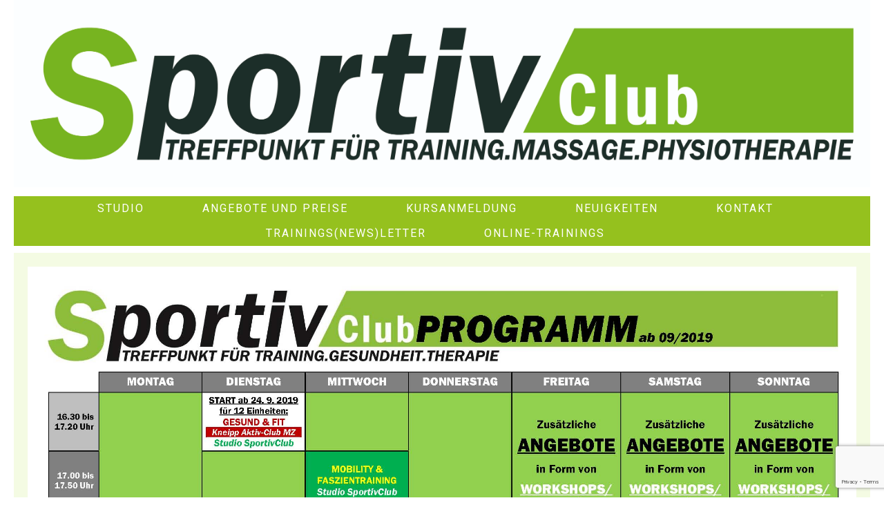

--- FILE ---
content_type: text/html; charset=UTF-8
request_url: https://www.sportivclub.at/sportivclub-trainingsprogramm-ab-sept/
body_size: 13108
content:
<!DOCTYPE html>
<html lang="de" class="no-js no-svg">

<head>
    <meta charset="UTF-8">
    <title>sportivclub.at - Mürzzuschlag  &raquo; SportivClub-TRAININGSPROGRAMM ab SEPTEMBER NEU</title>
    <meta charset="UTF-8">
    <meta name="viewport" content="width=device-width, initial-scale=1.0">
    <link rel="profile" href="http://gmpg.org/xfn/11">
    <meta name='robots' content='max-image-preview:large' />
<link rel='dns-prefetch' href='//www.google.com' />
<link rel='dns-prefetch' href='//s.w.org' />
<link rel="alternate" type="application/rss+xml" title="Sportiv Club Mürzzuschlag &raquo; SportivClub-TRAININGSPROGRAMM ab SEPTEMBER NEU-Kommentar-Feed" href="https://www.sportivclub.at/sportivclub-trainingsprogramm-ab-sept/feed/" />
		<script type="text/javascript">
			window._wpemojiSettings = {"baseUrl":"https:\/\/s.w.org\/images\/core\/emoji\/13.1.0\/72x72\/","ext":".png","svgUrl":"https:\/\/s.w.org\/images\/core\/emoji\/13.1.0\/svg\/","svgExt":".svg","source":{"concatemoji":"https:\/\/www.sportivclub.at\/wp-includes\/js\/wp-emoji-release.min.js?ver=5.8.12"}};
			!function(e,a,t){var n,r,o,i=a.createElement("canvas"),p=i.getContext&&i.getContext("2d");function s(e,t){var a=String.fromCharCode;p.clearRect(0,0,i.width,i.height),p.fillText(a.apply(this,e),0,0);e=i.toDataURL();return p.clearRect(0,0,i.width,i.height),p.fillText(a.apply(this,t),0,0),e===i.toDataURL()}function c(e){var t=a.createElement("script");t.src=e,t.defer=t.type="text/javascript",a.getElementsByTagName("head")[0].appendChild(t)}for(o=Array("flag","emoji"),t.supports={everything:!0,everythingExceptFlag:!0},r=0;r<o.length;r++)t.supports[o[r]]=function(e){if(!p||!p.fillText)return!1;switch(p.textBaseline="top",p.font="600 32px Arial",e){case"flag":return s([127987,65039,8205,9895,65039],[127987,65039,8203,9895,65039])?!1:!s([55356,56826,55356,56819],[55356,56826,8203,55356,56819])&&!s([55356,57332,56128,56423,56128,56418,56128,56421,56128,56430,56128,56423,56128,56447],[55356,57332,8203,56128,56423,8203,56128,56418,8203,56128,56421,8203,56128,56430,8203,56128,56423,8203,56128,56447]);case"emoji":return!s([10084,65039,8205,55357,56613],[10084,65039,8203,55357,56613])}return!1}(o[r]),t.supports.everything=t.supports.everything&&t.supports[o[r]],"flag"!==o[r]&&(t.supports.everythingExceptFlag=t.supports.everythingExceptFlag&&t.supports[o[r]]);t.supports.everythingExceptFlag=t.supports.everythingExceptFlag&&!t.supports.flag,t.DOMReady=!1,t.readyCallback=function(){t.DOMReady=!0},t.supports.everything||(n=function(){t.readyCallback()},a.addEventListener?(a.addEventListener("DOMContentLoaded",n,!1),e.addEventListener("load",n,!1)):(e.attachEvent("onload",n),a.attachEvent("onreadystatechange",function(){"complete"===a.readyState&&t.readyCallback()})),(n=t.source||{}).concatemoji?c(n.concatemoji):n.wpemoji&&n.twemoji&&(c(n.twemoji),c(n.wpemoji)))}(window,document,window._wpemojiSettings);
		</script>
		<style type="text/css">
img.wp-smiley,
img.emoji {
	display: inline !important;
	border: none !important;
	box-shadow: none !important;
	height: 1em !important;
	width: 1em !important;
	margin: 0 .07em !important;
	vertical-align: -0.1em !important;
	background: none !important;
	padding: 0 !important;
}
</style>
	<link rel='stylesheet' id='wp-block-library-css'  href='https://www.sportivclub.at/wp-includes/css/dist/block-library/style.min.css?ver=1' type='text/css' media='all' />
<link rel='stylesheet' id='contact-form-7-css'  href='https://www.sportivclub.at/wp-content/plugins/contact-form-7/includes/css/styles.css?ver=1' type='text/css' media='all' />
<script type='text/javascript' src='https://www.sportivclub.at/wp-content/themes/sportivclub/js/html5shiv.js?ver=1.0' id='html5shiv-js'></script>
<script type='text/javascript' src='https://www.sportivclub.at/wp-includes/js/jquery/jquery.min.js?ver=3.6.0' id='jquery-core-js'></script>
<script type='text/javascript' src='https://www.sportivclub.at/wp-includes/js/jquery/jquery-migrate.min.js?ver=3.3.2' id='jquery-migrate-js'></script>
<script type='text/javascript' src='https://www.sportivclub.at/wp-content/themes/sportivclub/js/main.js?ver=1.0' id='main-js'></script>
<link rel="https://api.w.org/" href="https://www.sportivclub.at/wp-json/" /><link rel="alternate" type="application/json" href="https://www.sportivclub.at/wp-json/wp/v2/posts/703" /><link rel="EditURI" type="application/rsd+xml" title="RSD" href="https://www.sportivclub.at/xmlrpc.php?rsd" />
<link rel="wlwmanifest" type="application/wlwmanifest+xml" href="https://www.sportivclub.at/wp-includes/wlwmanifest.xml" /> 
<meta name="generator" content="WordPress 5.8.12" />
<link rel="canonical" href="https://www.sportivclub.at/sportivclub-trainingsprogramm-ab-sept/" />
<link rel='shortlink' href='https://www.sportivclub.at/?p=703' />
<link rel="alternate" type="application/json+oembed" href="https://www.sportivclub.at/wp-json/oembed/1.0/embed?url=https%3A%2F%2Fwww.sportivclub.at%2Fsportivclub-trainingsprogramm-ab-sept%2F" />
<link rel="alternate" type="text/xml+oembed" href="https://www.sportivclub.at/wp-json/oembed/1.0/embed?url=https%3A%2F%2Fwww.sportivclub.at%2Fsportivclub-trainingsprogramm-ab-sept%2F&#038;format=xml" />
<style type="text/css">.recentcomments a{display:inline !important;padding:0 !important;margin:0 !important;}</style></head>

<body class="post-template-default single single-post postid-703 single-format-standard">
    <div class="outerPadder">
        <header>
            <div class="headerNavi">
                <div class="container">
                    <div class="grid">
                        <div class="col-1-1 mobile-col-8-12 logoBox">
                            <a href="https://www.sportivclub.at"><img src="https://www.sportivclub.at/wp-content/themes/sportivclub/images/SportivClub-RGB-1280.jpg" alt="Sportivclub Logo" /></a>                        </div>
                        <div class="col-1-1  push-right mobile-4-12 menuCont">
                            <div class="mobile mobMenu mobile-push-right">
                                <span class="bar1"></span>
                                <span class="bar2"></span>
                                <span class="bar3"></span>
                            </div>
                            <div class="clear mobile"></div>
                            <nav class="mainMenuCont">
                                <div class="menu-mainmenu-container"><ul id="menu-mainmenu" class="menu"><li id="menu-item-17" class="menu-item menu-item-type-post_type menu-item-object-page menu-item-has-children menu-item-17"><a href="https://www.sportivclub.at/studio/">Studio</a>
<ul class="sub-menu">
	<li id="menu-item-107" class="menu-item menu-item-type-post_type menu-item-object-page menu-item-107"><a href="https://www.sportivclub.at/studio/ueber-uns/">Über Uns</a></li>
	<li id="menu-item-69" class="menu-item menu-item-type-post_type menu-item-object-page menu-item-69"><a href="https://www.sportivclub.at/studio/team/">Team</a></li>
	<li id="menu-item-70" class="menu-item menu-item-type-post_type menu-item-object-page menu-item-70"><a href="https://www.sportivclub.at/studio/philosophie/">Philosophie</a></li>
</ul>
</li>
<li id="menu-item-18" class="menu-item menu-item-type-post_type menu-item-object-page menu-item-has-children menu-item-18"><a href="https://www.sportivclub.at/programm/">Angebote und Preise</a>
<ul class="sub-menu">
	<li id="menu-item-78" class="menu-item menu-item-type-post_type menu-item-object-page menu-item-78"><a href="https://www.sportivclub.at/programm/trainingsprogramm/">ANGEBOTE UND PREISE</a></li>
	<li id="menu-item-79" class="menu-item menu-item-type-post_type menu-item-object-page menu-item-79"><a href="https://www.sportivclub.at/programm/kurs-und-trainingsbeschreibungen/">TRAININGS und KURSE</a></li>
	<li id="menu-item-80" class="menu-item menu-item-type-post_type menu-item-object-page menu-item-80"><a href="https://www.sportivclub.at/programm/3-saeulen-prinzip/">3 Säulen Prinzip – TRAINING.GESUNDHEIT.THERAPIE</a></li>
</ul>
</li>
<li id="menu-item-417" class="menu-item menu-item-type-post_type menu-item-object-page menu-item-417"><a href="https://www.sportivclub.at/zum-kurs-anmelden/">Kursanmeldung</a></li>
<li id="menu-item-23" class="menu-item menu-item-type-post_type menu-item-object-page menu-item-23"><a href="https://www.sportivclub.at/news/">Neuigkeiten</a></li>
<li id="menu-item-546" class="menu-item menu-item-type-post_type menu-item-object-page menu-item-546"><a href="https://www.sportivclub.at/kontakt/">Kontakt</a></li>
<li id="menu-item-683" class="menu-item menu-item-type-post_type menu-item-object-page menu-item-683"><a href="https://www.sportivclub.at/trainingsletter/">Trainings(News)letter</a></li>
</ul></div>                                <li class="addMenuEntry"><a class="" href="/online-training/">Online-Trainings</a></li>                            </nav>
                        </div>
                    </div>
                    <div class="clear"></div>
                </div>
            </div>
        </header>
        <div class="container">
<div class="newsdetail cat0">
    <main id="post-703" class="post-703 post type-post status-publish format-standard has-post-thumbnail hentry category-news category-startseite">
        <article>
            <div class="container">
                <div class="innerPost"><p><img loading="lazy" class="alignnone wp-image-704 size-full" src="https://www.sportivclub.at/wp-content/uploads/2019/08/SportivClub-TRAININGSPROGRAMM_neu-ab-092019_neu5-1.jpg" alt="" width="2339" height="1654" srcset="https://www.sportivclub.at/wp-content/uploads/2019/08/SportivClub-TRAININGSPROGRAMM_neu-ab-092019_neu5-1.jpg 2339w, https://www.sportivclub.at/wp-content/uploads/2019/08/SportivClub-TRAININGSPROGRAMM_neu-ab-092019_neu5-1-300x212.jpg 300w, https://www.sportivclub.at/wp-content/uploads/2019/08/SportivClub-TRAININGSPROGRAMM_neu-ab-092019_neu5-1-768x543.jpg 768w, https://www.sportivclub.at/wp-content/uploads/2019/08/SportivClub-TRAININGSPROGRAMM_neu-ab-092019_neu5-1-1024x724.jpg 1024w" sizes="(max-width: 2339px) 100vw, 2339px" /></p>
</div>                <div class="clear"></div>
            </div>
        </article>
    </main>
</div>
</div>
<footer>
    <div class="container footerNavi tCenter">
        <div class="grid">
            <div class="col-1-1">
                <div class="menu-footer-container"><ul id="menu-footer" class="menu"><li id="menu-item-20" class="menu-item menu-item-type-post_type menu-item-object-page menu-item-20"><a href="https://www.sportivclub.at/impressum/">Impressum / Kontakt</a></li>
<li id="menu-item-258" class="menu-item menu-item-type-post_type menu-item-object-page menu-item-privacy-policy menu-item-258"><a href="https://www.sportivclub.at/datenschutz/">Datenschutz</a></li>
</ul></div>            </div>

        </div>
        <div class="clear"></div>
    </div>
</footer>
</div>
<link rel='stylesheet' id='pantarhei-css'  href='https://www.sportivclub.at/wp-content/themes/sportivclub/css/sportivclub.css?1768597459&#038;ver=1' type='text/css' media='all' />
<script type='text/javascript' src='https://www.sportivclub.at/wp-includes/js/dist/vendor/regenerator-runtime.min.js?ver=0.13.7' id='regenerator-runtime-js'></script>
<script type='text/javascript' src='https://www.sportivclub.at/wp-includes/js/dist/vendor/wp-polyfill.min.js?ver=3.15.0' id='wp-polyfill-js'></script>
<script type='text/javascript' id='contact-form-7-js-extra'>
/* <![CDATA[ */
var wpcf7 = {"api":{"root":"https:\/\/www.sportivclub.at\/wp-json\/","namespace":"contact-form-7\/v1"}};
/* ]]> */
</script>
<script type='text/javascript' src='https://www.sportivclub.at/wp-content/plugins/contact-form-7/includes/js/index.js?ver=5.5.4' id='contact-form-7-js'></script>
<script type='text/javascript' src='https://www.google.com/recaptcha/api.js?render=6Ld8LowUAAAAACOPl-LYx7m2tfbSLca4rSOUzfT1&#038;ver=3.0' id='google-recaptcha-js'></script>
<script type='text/javascript' id='wpcf7-recaptcha-js-extra'>
/* <![CDATA[ */
var wpcf7_recaptcha = {"sitekey":"6Ld8LowUAAAAACOPl-LYx7m2tfbSLca4rSOUzfT1","actions":{"homepage":"homepage","contactform":"contactform"}};
/* ]]> */
</script>
<script type='text/javascript' src='https://www.sportivclub.at/wp-content/plugins/contact-form-7/modules/recaptcha/index.js?ver=5.5.4' id='wpcf7-recaptcha-js'></script>
<script type='text/javascript' src='https://www.sportivclub.at/wp-includes/js/wp-embed.min.js?ver=5.8.12' id='wp-embed-js'></script>
<!-- Matomo -->
<script type="text/javascript">
  var _paq = _paq || [];
  /* tracker methods like "setCustomDimension" should be called before "trackPageView" */
  _paq.push(['trackPageView']);
  _paq.push(['enableLinkTracking']);
  (function() {
    var u="//www.sportivclub.at/piwik/";
    _paq.push(['setTrackerUrl', u+'piwik.php']);
    _paq.push(['setSiteId', '1']);
        var d = document, g = d.createElement('script'), s = d.getElementsByTagName('script')[0];
        g.type = 'text/javascript';
        g.async = true;
        g.defer = true;
        g.src = u + 'piwik.js';
        s.parentNode.insertBefore(g, s);
    })();
</script>
<!-- End Matomo Code -->
</body>
</html>


--- FILE ---
content_type: text/html; charset=utf-8
request_url: https://www.google.com/recaptcha/api2/anchor?ar=1&k=6Ld8LowUAAAAACOPl-LYx7m2tfbSLca4rSOUzfT1&co=aHR0cHM6Ly93d3cuc3BvcnRpdmNsdWIuYXQ6NDQz&hl=en&v=PoyoqOPhxBO7pBk68S4YbpHZ&size=invisible&anchor-ms=20000&execute-ms=30000&cb=4rnwf8vp5otd
body_size: 49692
content:
<!DOCTYPE HTML><html dir="ltr" lang="en"><head><meta http-equiv="Content-Type" content="text/html; charset=UTF-8">
<meta http-equiv="X-UA-Compatible" content="IE=edge">
<title>reCAPTCHA</title>
<style type="text/css">
/* cyrillic-ext */
@font-face {
  font-family: 'Roboto';
  font-style: normal;
  font-weight: 400;
  font-stretch: 100%;
  src: url(//fonts.gstatic.com/s/roboto/v48/KFO7CnqEu92Fr1ME7kSn66aGLdTylUAMa3GUBHMdazTgWw.woff2) format('woff2');
  unicode-range: U+0460-052F, U+1C80-1C8A, U+20B4, U+2DE0-2DFF, U+A640-A69F, U+FE2E-FE2F;
}
/* cyrillic */
@font-face {
  font-family: 'Roboto';
  font-style: normal;
  font-weight: 400;
  font-stretch: 100%;
  src: url(//fonts.gstatic.com/s/roboto/v48/KFO7CnqEu92Fr1ME7kSn66aGLdTylUAMa3iUBHMdazTgWw.woff2) format('woff2');
  unicode-range: U+0301, U+0400-045F, U+0490-0491, U+04B0-04B1, U+2116;
}
/* greek-ext */
@font-face {
  font-family: 'Roboto';
  font-style: normal;
  font-weight: 400;
  font-stretch: 100%;
  src: url(//fonts.gstatic.com/s/roboto/v48/KFO7CnqEu92Fr1ME7kSn66aGLdTylUAMa3CUBHMdazTgWw.woff2) format('woff2');
  unicode-range: U+1F00-1FFF;
}
/* greek */
@font-face {
  font-family: 'Roboto';
  font-style: normal;
  font-weight: 400;
  font-stretch: 100%;
  src: url(//fonts.gstatic.com/s/roboto/v48/KFO7CnqEu92Fr1ME7kSn66aGLdTylUAMa3-UBHMdazTgWw.woff2) format('woff2');
  unicode-range: U+0370-0377, U+037A-037F, U+0384-038A, U+038C, U+038E-03A1, U+03A3-03FF;
}
/* math */
@font-face {
  font-family: 'Roboto';
  font-style: normal;
  font-weight: 400;
  font-stretch: 100%;
  src: url(//fonts.gstatic.com/s/roboto/v48/KFO7CnqEu92Fr1ME7kSn66aGLdTylUAMawCUBHMdazTgWw.woff2) format('woff2');
  unicode-range: U+0302-0303, U+0305, U+0307-0308, U+0310, U+0312, U+0315, U+031A, U+0326-0327, U+032C, U+032F-0330, U+0332-0333, U+0338, U+033A, U+0346, U+034D, U+0391-03A1, U+03A3-03A9, U+03B1-03C9, U+03D1, U+03D5-03D6, U+03F0-03F1, U+03F4-03F5, U+2016-2017, U+2034-2038, U+203C, U+2040, U+2043, U+2047, U+2050, U+2057, U+205F, U+2070-2071, U+2074-208E, U+2090-209C, U+20D0-20DC, U+20E1, U+20E5-20EF, U+2100-2112, U+2114-2115, U+2117-2121, U+2123-214F, U+2190, U+2192, U+2194-21AE, U+21B0-21E5, U+21F1-21F2, U+21F4-2211, U+2213-2214, U+2216-22FF, U+2308-230B, U+2310, U+2319, U+231C-2321, U+2336-237A, U+237C, U+2395, U+239B-23B7, U+23D0, U+23DC-23E1, U+2474-2475, U+25AF, U+25B3, U+25B7, U+25BD, U+25C1, U+25CA, U+25CC, U+25FB, U+266D-266F, U+27C0-27FF, U+2900-2AFF, U+2B0E-2B11, U+2B30-2B4C, U+2BFE, U+3030, U+FF5B, U+FF5D, U+1D400-1D7FF, U+1EE00-1EEFF;
}
/* symbols */
@font-face {
  font-family: 'Roboto';
  font-style: normal;
  font-weight: 400;
  font-stretch: 100%;
  src: url(//fonts.gstatic.com/s/roboto/v48/KFO7CnqEu92Fr1ME7kSn66aGLdTylUAMaxKUBHMdazTgWw.woff2) format('woff2');
  unicode-range: U+0001-000C, U+000E-001F, U+007F-009F, U+20DD-20E0, U+20E2-20E4, U+2150-218F, U+2190, U+2192, U+2194-2199, U+21AF, U+21E6-21F0, U+21F3, U+2218-2219, U+2299, U+22C4-22C6, U+2300-243F, U+2440-244A, U+2460-24FF, U+25A0-27BF, U+2800-28FF, U+2921-2922, U+2981, U+29BF, U+29EB, U+2B00-2BFF, U+4DC0-4DFF, U+FFF9-FFFB, U+10140-1018E, U+10190-1019C, U+101A0, U+101D0-101FD, U+102E0-102FB, U+10E60-10E7E, U+1D2C0-1D2D3, U+1D2E0-1D37F, U+1F000-1F0FF, U+1F100-1F1AD, U+1F1E6-1F1FF, U+1F30D-1F30F, U+1F315, U+1F31C, U+1F31E, U+1F320-1F32C, U+1F336, U+1F378, U+1F37D, U+1F382, U+1F393-1F39F, U+1F3A7-1F3A8, U+1F3AC-1F3AF, U+1F3C2, U+1F3C4-1F3C6, U+1F3CA-1F3CE, U+1F3D4-1F3E0, U+1F3ED, U+1F3F1-1F3F3, U+1F3F5-1F3F7, U+1F408, U+1F415, U+1F41F, U+1F426, U+1F43F, U+1F441-1F442, U+1F444, U+1F446-1F449, U+1F44C-1F44E, U+1F453, U+1F46A, U+1F47D, U+1F4A3, U+1F4B0, U+1F4B3, U+1F4B9, U+1F4BB, U+1F4BF, U+1F4C8-1F4CB, U+1F4D6, U+1F4DA, U+1F4DF, U+1F4E3-1F4E6, U+1F4EA-1F4ED, U+1F4F7, U+1F4F9-1F4FB, U+1F4FD-1F4FE, U+1F503, U+1F507-1F50B, U+1F50D, U+1F512-1F513, U+1F53E-1F54A, U+1F54F-1F5FA, U+1F610, U+1F650-1F67F, U+1F687, U+1F68D, U+1F691, U+1F694, U+1F698, U+1F6AD, U+1F6B2, U+1F6B9-1F6BA, U+1F6BC, U+1F6C6-1F6CF, U+1F6D3-1F6D7, U+1F6E0-1F6EA, U+1F6F0-1F6F3, U+1F6F7-1F6FC, U+1F700-1F7FF, U+1F800-1F80B, U+1F810-1F847, U+1F850-1F859, U+1F860-1F887, U+1F890-1F8AD, U+1F8B0-1F8BB, U+1F8C0-1F8C1, U+1F900-1F90B, U+1F93B, U+1F946, U+1F984, U+1F996, U+1F9E9, U+1FA00-1FA6F, U+1FA70-1FA7C, U+1FA80-1FA89, U+1FA8F-1FAC6, U+1FACE-1FADC, U+1FADF-1FAE9, U+1FAF0-1FAF8, U+1FB00-1FBFF;
}
/* vietnamese */
@font-face {
  font-family: 'Roboto';
  font-style: normal;
  font-weight: 400;
  font-stretch: 100%;
  src: url(//fonts.gstatic.com/s/roboto/v48/KFO7CnqEu92Fr1ME7kSn66aGLdTylUAMa3OUBHMdazTgWw.woff2) format('woff2');
  unicode-range: U+0102-0103, U+0110-0111, U+0128-0129, U+0168-0169, U+01A0-01A1, U+01AF-01B0, U+0300-0301, U+0303-0304, U+0308-0309, U+0323, U+0329, U+1EA0-1EF9, U+20AB;
}
/* latin-ext */
@font-face {
  font-family: 'Roboto';
  font-style: normal;
  font-weight: 400;
  font-stretch: 100%;
  src: url(//fonts.gstatic.com/s/roboto/v48/KFO7CnqEu92Fr1ME7kSn66aGLdTylUAMa3KUBHMdazTgWw.woff2) format('woff2');
  unicode-range: U+0100-02BA, U+02BD-02C5, U+02C7-02CC, U+02CE-02D7, U+02DD-02FF, U+0304, U+0308, U+0329, U+1D00-1DBF, U+1E00-1E9F, U+1EF2-1EFF, U+2020, U+20A0-20AB, U+20AD-20C0, U+2113, U+2C60-2C7F, U+A720-A7FF;
}
/* latin */
@font-face {
  font-family: 'Roboto';
  font-style: normal;
  font-weight: 400;
  font-stretch: 100%;
  src: url(//fonts.gstatic.com/s/roboto/v48/KFO7CnqEu92Fr1ME7kSn66aGLdTylUAMa3yUBHMdazQ.woff2) format('woff2');
  unicode-range: U+0000-00FF, U+0131, U+0152-0153, U+02BB-02BC, U+02C6, U+02DA, U+02DC, U+0304, U+0308, U+0329, U+2000-206F, U+20AC, U+2122, U+2191, U+2193, U+2212, U+2215, U+FEFF, U+FFFD;
}
/* cyrillic-ext */
@font-face {
  font-family: 'Roboto';
  font-style: normal;
  font-weight: 500;
  font-stretch: 100%;
  src: url(//fonts.gstatic.com/s/roboto/v48/KFO7CnqEu92Fr1ME7kSn66aGLdTylUAMa3GUBHMdazTgWw.woff2) format('woff2');
  unicode-range: U+0460-052F, U+1C80-1C8A, U+20B4, U+2DE0-2DFF, U+A640-A69F, U+FE2E-FE2F;
}
/* cyrillic */
@font-face {
  font-family: 'Roboto';
  font-style: normal;
  font-weight: 500;
  font-stretch: 100%;
  src: url(//fonts.gstatic.com/s/roboto/v48/KFO7CnqEu92Fr1ME7kSn66aGLdTylUAMa3iUBHMdazTgWw.woff2) format('woff2');
  unicode-range: U+0301, U+0400-045F, U+0490-0491, U+04B0-04B1, U+2116;
}
/* greek-ext */
@font-face {
  font-family: 'Roboto';
  font-style: normal;
  font-weight: 500;
  font-stretch: 100%;
  src: url(//fonts.gstatic.com/s/roboto/v48/KFO7CnqEu92Fr1ME7kSn66aGLdTylUAMa3CUBHMdazTgWw.woff2) format('woff2');
  unicode-range: U+1F00-1FFF;
}
/* greek */
@font-face {
  font-family: 'Roboto';
  font-style: normal;
  font-weight: 500;
  font-stretch: 100%;
  src: url(//fonts.gstatic.com/s/roboto/v48/KFO7CnqEu92Fr1ME7kSn66aGLdTylUAMa3-UBHMdazTgWw.woff2) format('woff2');
  unicode-range: U+0370-0377, U+037A-037F, U+0384-038A, U+038C, U+038E-03A1, U+03A3-03FF;
}
/* math */
@font-face {
  font-family: 'Roboto';
  font-style: normal;
  font-weight: 500;
  font-stretch: 100%;
  src: url(//fonts.gstatic.com/s/roboto/v48/KFO7CnqEu92Fr1ME7kSn66aGLdTylUAMawCUBHMdazTgWw.woff2) format('woff2');
  unicode-range: U+0302-0303, U+0305, U+0307-0308, U+0310, U+0312, U+0315, U+031A, U+0326-0327, U+032C, U+032F-0330, U+0332-0333, U+0338, U+033A, U+0346, U+034D, U+0391-03A1, U+03A3-03A9, U+03B1-03C9, U+03D1, U+03D5-03D6, U+03F0-03F1, U+03F4-03F5, U+2016-2017, U+2034-2038, U+203C, U+2040, U+2043, U+2047, U+2050, U+2057, U+205F, U+2070-2071, U+2074-208E, U+2090-209C, U+20D0-20DC, U+20E1, U+20E5-20EF, U+2100-2112, U+2114-2115, U+2117-2121, U+2123-214F, U+2190, U+2192, U+2194-21AE, U+21B0-21E5, U+21F1-21F2, U+21F4-2211, U+2213-2214, U+2216-22FF, U+2308-230B, U+2310, U+2319, U+231C-2321, U+2336-237A, U+237C, U+2395, U+239B-23B7, U+23D0, U+23DC-23E1, U+2474-2475, U+25AF, U+25B3, U+25B7, U+25BD, U+25C1, U+25CA, U+25CC, U+25FB, U+266D-266F, U+27C0-27FF, U+2900-2AFF, U+2B0E-2B11, U+2B30-2B4C, U+2BFE, U+3030, U+FF5B, U+FF5D, U+1D400-1D7FF, U+1EE00-1EEFF;
}
/* symbols */
@font-face {
  font-family: 'Roboto';
  font-style: normal;
  font-weight: 500;
  font-stretch: 100%;
  src: url(//fonts.gstatic.com/s/roboto/v48/KFO7CnqEu92Fr1ME7kSn66aGLdTylUAMaxKUBHMdazTgWw.woff2) format('woff2');
  unicode-range: U+0001-000C, U+000E-001F, U+007F-009F, U+20DD-20E0, U+20E2-20E4, U+2150-218F, U+2190, U+2192, U+2194-2199, U+21AF, U+21E6-21F0, U+21F3, U+2218-2219, U+2299, U+22C4-22C6, U+2300-243F, U+2440-244A, U+2460-24FF, U+25A0-27BF, U+2800-28FF, U+2921-2922, U+2981, U+29BF, U+29EB, U+2B00-2BFF, U+4DC0-4DFF, U+FFF9-FFFB, U+10140-1018E, U+10190-1019C, U+101A0, U+101D0-101FD, U+102E0-102FB, U+10E60-10E7E, U+1D2C0-1D2D3, U+1D2E0-1D37F, U+1F000-1F0FF, U+1F100-1F1AD, U+1F1E6-1F1FF, U+1F30D-1F30F, U+1F315, U+1F31C, U+1F31E, U+1F320-1F32C, U+1F336, U+1F378, U+1F37D, U+1F382, U+1F393-1F39F, U+1F3A7-1F3A8, U+1F3AC-1F3AF, U+1F3C2, U+1F3C4-1F3C6, U+1F3CA-1F3CE, U+1F3D4-1F3E0, U+1F3ED, U+1F3F1-1F3F3, U+1F3F5-1F3F7, U+1F408, U+1F415, U+1F41F, U+1F426, U+1F43F, U+1F441-1F442, U+1F444, U+1F446-1F449, U+1F44C-1F44E, U+1F453, U+1F46A, U+1F47D, U+1F4A3, U+1F4B0, U+1F4B3, U+1F4B9, U+1F4BB, U+1F4BF, U+1F4C8-1F4CB, U+1F4D6, U+1F4DA, U+1F4DF, U+1F4E3-1F4E6, U+1F4EA-1F4ED, U+1F4F7, U+1F4F9-1F4FB, U+1F4FD-1F4FE, U+1F503, U+1F507-1F50B, U+1F50D, U+1F512-1F513, U+1F53E-1F54A, U+1F54F-1F5FA, U+1F610, U+1F650-1F67F, U+1F687, U+1F68D, U+1F691, U+1F694, U+1F698, U+1F6AD, U+1F6B2, U+1F6B9-1F6BA, U+1F6BC, U+1F6C6-1F6CF, U+1F6D3-1F6D7, U+1F6E0-1F6EA, U+1F6F0-1F6F3, U+1F6F7-1F6FC, U+1F700-1F7FF, U+1F800-1F80B, U+1F810-1F847, U+1F850-1F859, U+1F860-1F887, U+1F890-1F8AD, U+1F8B0-1F8BB, U+1F8C0-1F8C1, U+1F900-1F90B, U+1F93B, U+1F946, U+1F984, U+1F996, U+1F9E9, U+1FA00-1FA6F, U+1FA70-1FA7C, U+1FA80-1FA89, U+1FA8F-1FAC6, U+1FACE-1FADC, U+1FADF-1FAE9, U+1FAF0-1FAF8, U+1FB00-1FBFF;
}
/* vietnamese */
@font-face {
  font-family: 'Roboto';
  font-style: normal;
  font-weight: 500;
  font-stretch: 100%;
  src: url(//fonts.gstatic.com/s/roboto/v48/KFO7CnqEu92Fr1ME7kSn66aGLdTylUAMa3OUBHMdazTgWw.woff2) format('woff2');
  unicode-range: U+0102-0103, U+0110-0111, U+0128-0129, U+0168-0169, U+01A0-01A1, U+01AF-01B0, U+0300-0301, U+0303-0304, U+0308-0309, U+0323, U+0329, U+1EA0-1EF9, U+20AB;
}
/* latin-ext */
@font-face {
  font-family: 'Roboto';
  font-style: normal;
  font-weight: 500;
  font-stretch: 100%;
  src: url(//fonts.gstatic.com/s/roboto/v48/KFO7CnqEu92Fr1ME7kSn66aGLdTylUAMa3KUBHMdazTgWw.woff2) format('woff2');
  unicode-range: U+0100-02BA, U+02BD-02C5, U+02C7-02CC, U+02CE-02D7, U+02DD-02FF, U+0304, U+0308, U+0329, U+1D00-1DBF, U+1E00-1E9F, U+1EF2-1EFF, U+2020, U+20A0-20AB, U+20AD-20C0, U+2113, U+2C60-2C7F, U+A720-A7FF;
}
/* latin */
@font-face {
  font-family: 'Roboto';
  font-style: normal;
  font-weight: 500;
  font-stretch: 100%;
  src: url(//fonts.gstatic.com/s/roboto/v48/KFO7CnqEu92Fr1ME7kSn66aGLdTylUAMa3yUBHMdazQ.woff2) format('woff2');
  unicode-range: U+0000-00FF, U+0131, U+0152-0153, U+02BB-02BC, U+02C6, U+02DA, U+02DC, U+0304, U+0308, U+0329, U+2000-206F, U+20AC, U+2122, U+2191, U+2193, U+2212, U+2215, U+FEFF, U+FFFD;
}
/* cyrillic-ext */
@font-face {
  font-family: 'Roboto';
  font-style: normal;
  font-weight: 900;
  font-stretch: 100%;
  src: url(//fonts.gstatic.com/s/roboto/v48/KFO7CnqEu92Fr1ME7kSn66aGLdTylUAMa3GUBHMdazTgWw.woff2) format('woff2');
  unicode-range: U+0460-052F, U+1C80-1C8A, U+20B4, U+2DE0-2DFF, U+A640-A69F, U+FE2E-FE2F;
}
/* cyrillic */
@font-face {
  font-family: 'Roboto';
  font-style: normal;
  font-weight: 900;
  font-stretch: 100%;
  src: url(//fonts.gstatic.com/s/roboto/v48/KFO7CnqEu92Fr1ME7kSn66aGLdTylUAMa3iUBHMdazTgWw.woff2) format('woff2');
  unicode-range: U+0301, U+0400-045F, U+0490-0491, U+04B0-04B1, U+2116;
}
/* greek-ext */
@font-face {
  font-family: 'Roboto';
  font-style: normal;
  font-weight: 900;
  font-stretch: 100%;
  src: url(//fonts.gstatic.com/s/roboto/v48/KFO7CnqEu92Fr1ME7kSn66aGLdTylUAMa3CUBHMdazTgWw.woff2) format('woff2');
  unicode-range: U+1F00-1FFF;
}
/* greek */
@font-face {
  font-family: 'Roboto';
  font-style: normal;
  font-weight: 900;
  font-stretch: 100%;
  src: url(//fonts.gstatic.com/s/roboto/v48/KFO7CnqEu92Fr1ME7kSn66aGLdTylUAMa3-UBHMdazTgWw.woff2) format('woff2');
  unicode-range: U+0370-0377, U+037A-037F, U+0384-038A, U+038C, U+038E-03A1, U+03A3-03FF;
}
/* math */
@font-face {
  font-family: 'Roboto';
  font-style: normal;
  font-weight: 900;
  font-stretch: 100%;
  src: url(//fonts.gstatic.com/s/roboto/v48/KFO7CnqEu92Fr1ME7kSn66aGLdTylUAMawCUBHMdazTgWw.woff2) format('woff2');
  unicode-range: U+0302-0303, U+0305, U+0307-0308, U+0310, U+0312, U+0315, U+031A, U+0326-0327, U+032C, U+032F-0330, U+0332-0333, U+0338, U+033A, U+0346, U+034D, U+0391-03A1, U+03A3-03A9, U+03B1-03C9, U+03D1, U+03D5-03D6, U+03F0-03F1, U+03F4-03F5, U+2016-2017, U+2034-2038, U+203C, U+2040, U+2043, U+2047, U+2050, U+2057, U+205F, U+2070-2071, U+2074-208E, U+2090-209C, U+20D0-20DC, U+20E1, U+20E5-20EF, U+2100-2112, U+2114-2115, U+2117-2121, U+2123-214F, U+2190, U+2192, U+2194-21AE, U+21B0-21E5, U+21F1-21F2, U+21F4-2211, U+2213-2214, U+2216-22FF, U+2308-230B, U+2310, U+2319, U+231C-2321, U+2336-237A, U+237C, U+2395, U+239B-23B7, U+23D0, U+23DC-23E1, U+2474-2475, U+25AF, U+25B3, U+25B7, U+25BD, U+25C1, U+25CA, U+25CC, U+25FB, U+266D-266F, U+27C0-27FF, U+2900-2AFF, U+2B0E-2B11, U+2B30-2B4C, U+2BFE, U+3030, U+FF5B, U+FF5D, U+1D400-1D7FF, U+1EE00-1EEFF;
}
/* symbols */
@font-face {
  font-family: 'Roboto';
  font-style: normal;
  font-weight: 900;
  font-stretch: 100%;
  src: url(//fonts.gstatic.com/s/roboto/v48/KFO7CnqEu92Fr1ME7kSn66aGLdTylUAMaxKUBHMdazTgWw.woff2) format('woff2');
  unicode-range: U+0001-000C, U+000E-001F, U+007F-009F, U+20DD-20E0, U+20E2-20E4, U+2150-218F, U+2190, U+2192, U+2194-2199, U+21AF, U+21E6-21F0, U+21F3, U+2218-2219, U+2299, U+22C4-22C6, U+2300-243F, U+2440-244A, U+2460-24FF, U+25A0-27BF, U+2800-28FF, U+2921-2922, U+2981, U+29BF, U+29EB, U+2B00-2BFF, U+4DC0-4DFF, U+FFF9-FFFB, U+10140-1018E, U+10190-1019C, U+101A0, U+101D0-101FD, U+102E0-102FB, U+10E60-10E7E, U+1D2C0-1D2D3, U+1D2E0-1D37F, U+1F000-1F0FF, U+1F100-1F1AD, U+1F1E6-1F1FF, U+1F30D-1F30F, U+1F315, U+1F31C, U+1F31E, U+1F320-1F32C, U+1F336, U+1F378, U+1F37D, U+1F382, U+1F393-1F39F, U+1F3A7-1F3A8, U+1F3AC-1F3AF, U+1F3C2, U+1F3C4-1F3C6, U+1F3CA-1F3CE, U+1F3D4-1F3E0, U+1F3ED, U+1F3F1-1F3F3, U+1F3F5-1F3F7, U+1F408, U+1F415, U+1F41F, U+1F426, U+1F43F, U+1F441-1F442, U+1F444, U+1F446-1F449, U+1F44C-1F44E, U+1F453, U+1F46A, U+1F47D, U+1F4A3, U+1F4B0, U+1F4B3, U+1F4B9, U+1F4BB, U+1F4BF, U+1F4C8-1F4CB, U+1F4D6, U+1F4DA, U+1F4DF, U+1F4E3-1F4E6, U+1F4EA-1F4ED, U+1F4F7, U+1F4F9-1F4FB, U+1F4FD-1F4FE, U+1F503, U+1F507-1F50B, U+1F50D, U+1F512-1F513, U+1F53E-1F54A, U+1F54F-1F5FA, U+1F610, U+1F650-1F67F, U+1F687, U+1F68D, U+1F691, U+1F694, U+1F698, U+1F6AD, U+1F6B2, U+1F6B9-1F6BA, U+1F6BC, U+1F6C6-1F6CF, U+1F6D3-1F6D7, U+1F6E0-1F6EA, U+1F6F0-1F6F3, U+1F6F7-1F6FC, U+1F700-1F7FF, U+1F800-1F80B, U+1F810-1F847, U+1F850-1F859, U+1F860-1F887, U+1F890-1F8AD, U+1F8B0-1F8BB, U+1F8C0-1F8C1, U+1F900-1F90B, U+1F93B, U+1F946, U+1F984, U+1F996, U+1F9E9, U+1FA00-1FA6F, U+1FA70-1FA7C, U+1FA80-1FA89, U+1FA8F-1FAC6, U+1FACE-1FADC, U+1FADF-1FAE9, U+1FAF0-1FAF8, U+1FB00-1FBFF;
}
/* vietnamese */
@font-face {
  font-family: 'Roboto';
  font-style: normal;
  font-weight: 900;
  font-stretch: 100%;
  src: url(//fonts.gstatic.com/s/roboto/v48/KFO7CnqEu92Fr1ME7kSn66aGLdTylUAMa3OUBHMdazTgWw.woff2) format('woff2');
  unicode-range: U+0102-0103, U+0110-0111, U+0128-0129, U+0168-0169, U+01A0-01A1, U+01AF-01B0, U+0300-0301, U+0303-0304, U+0308-0309, U+0323, U+0329, U+1EA0-1EF9, U+20AB;
}
/* latin-ext */
@font-face {
  font-family: 'Roboto';
  font-style: normal;
  font-weight: 900;
  font-stretch: 100%;
  src: url(//fonts.gstatic.com/s/roboto/v48/KFO7CnqEu92Fr1ME7kSn66aGLdTylUAMa3KUBHMdazTgWw.woff2) format('woff2');
  unicode-range: U+0100-02BA, U+02BD-02C5, U+02C7-02CC, U+02CE-02D7, U+02DD-02FF, U+0304, U+0308, U+0329, U+1D00-1DBF, U+1E00-1E9F, U+1EF2-1EFF, U+2020, U+20A0-20AB, U+20AD-20C0, U+2113, U+2C60-2C7F, U+A720-A7FF;
}
/* latin */
@font-face {
  font-family: 'Roboto';
  font-style: normal;
  font-weight: 900;
  font-stretch: 100%;
  src: url(//fonts.gstatic.com/s/roboto/v48/KFO7CnqEu92Fr1ME7kSn66aGLdTylUAMa3yUBHMdazQ.woff2) format('woff2');
  unicode-range: U+0000-00FF, U+0131, U+0152-0153, U+02BB-02BC, U+02C6, U+02DA, U+02DC, U+0304, U+0308, U+0329, U+2000-206F, U+20AC, U+2122, U+2191, U+2193, U+2212, U+2215, U+FEFF, U+FFFD;
}

</style>
<link rel="stylesheet" type="text/css" href="https://www.gstatic.com/recaptcha/releases/PoyoqOPhxBO7pBk68S4YbpHZ/styles__ltr.css">
<script nonce="3VKNzZ7mTqUw6L-W6fTsQA" type="text/javascript">window['__recaptcha_api'] = 'https://www.google.com/recaptcha/api2/';</script>
<script type="text/javascript" src="https://www.gstatic.com/recaptcha/releases/PoyoqOPhxBO7pBk68S4YbpHZ/recaptcha__en.js" nonce="3VKNzZ7mTqUw6L-W6fTsQA">
      
    </script></head>
<body><div id="rc-anchor-alert" class="rc-anchor-alert"></div>
<input type="hidden" id="recaptcha-token" value="[base64]">
<script type="text/javascript" nonce="3VKNzZ7mTqUw6L-W6fTsQA">
      recaptcha.anchor.Main.init("[\x22ainput\x22,[\x22bgdata\x22,\x22\x22,\[base64]/[base64]/UltIKytdPWE6KGE8MjA0OD9SW0grK109YT4+NnwxOTI6KChhJjY0NTEyKT09NTUyOTYmJnErMTxoLmxlbmd0aCYmKGguY2hhckNvZGVBdChxKzEpJjY0NTEyKT09NTYzMjA/[base64]/MjU1OlI/[base64]/[base64]/[base64]/[base64]/[base64]/[base64]/[base64]/[base64]/[base64]/[base64]\x22,\[base64]\\u003d\x22,\x22w44tw4/CmcK1wrcew5/DrsO7w4nDllBadjN7SixFOwrDh8Odw6XCmcOsZCBKEBfChcKyOmR3w5pJSkZWw6QpWQtIIMK9w4vCsgEKdsO2ZsOhbcKmw55Xw5fDvRt2w6/DtsO2RMKIBcK1LMObwowCdi7Cg2nCiMKDRMObMD/DhUEhKj11wpgEw7TDmMKAw6VjVcOgwrZjw5PCpwhVwofDnDrDp8OdPzlbwqlcJV5Hw4nCnXvDncK4DcKPXBE5ZMOfwpvCtxrCjcK3YMKVwqTChELDvlgELMKyLF7CicKwwokdwpbDvGHDrWtkw7dxcDTDhMK+OsOjw5fDpAFKTBFoW8K0QMKkMh/CkcOrA8KFw7ZRR8KJwp1resKBwrolREfDgcOow4vCo8Oqw6o+XTtawpnDiFgeSXLCiBk6wpt6wr7DvHpLwpcwEQBgw6c0wpzDi8Kgw5PDvS52wp4sF8KQw7UpIsKywrDCgMKGecKsw7M/SFcxw4TDpsOnfTrDn8Kiw798w7nDklAGwrFFVsKJwrLCtcKbN8KGFBHCjxVvanrCksKrA07DmUTDsMKOwr/[base64]/wq/[base64]/CqcK8X2fDvyfDhXnCgE4dw45YYi/[base64]/[base64]/Ch1/[base64]/[base64]/CisOCwqTDgMKCGmXCusKoHgEpwqwCwpRtwqXDo1PCtAzDp3FmSMKNw64hS8KLwpAWW3DDlsOsGSBABsKtw77Dhi/ClgcfLnFdw7fCmsO9ScO7w6hrwqVZwp4ow5lsXMKzw4bDjcObFDDDhMOvwo/CssO3EnbClMKzwo3CkWLDrlnDj8OTST4lbsKqw6dtw7zDl3DDm8OrJsKqfD7DtlzDkcKABcOuEhYnw4YVWMObwrAqL8ODKhcNwq/CkcOHwpJNwogRT1jDjHgOwoDDhsKiwoDDtsKnwq91IxHCn8KqElouwrjDj8KeKhEYA8OXwrnCuDjDtcOnS2wrwpfCssKLKsOCdWLCusKMw5nCj8K3w4PDtUBWw51Acj9/[base64]/[base64]/Dr3ETfcKsFcOpw5jDr0XDgMORwoo8DMOJw4fCpAdjw5HDq8Ojw6YoXHhoW8O2SyLCqlEJwqYuw4nCsA7DnBPDqcKbw4oUw6/DnWvCkMKKw5zCmS7DtsKwbcOsw6wAV3TCicKBSiZswpNYw4HCnsKEwrrDtcOQQ8OswodDQgzDhcOyecK3esO4WMODwqDDnQ3CtsKfwrjCnWs5axIMwqASQSvCn8KOMnlyREdtw4Jiw5jCr8OSLWrCn8OaQ3zDlMKFw6/CrwTDt8KTcsK1K8KvwrpBwpcYwo/DiCfCsF/DtMKMw59HRndrH8KNwp7CmnLDl8KpKh/DlFcbwobCtsOrwqI+wp3DtcKQwrHDnE/Ci14KDGrDkCd+FsKNTcONw6QmeMKmc8OHEGsOw7XDtcOeYyzCgcKKwp4cX27DisO1w7FhwocHf8ONH8K0Og/ClX1xKsKdw4HDiA84fsOVB8Oaw4gbH8OlwpgUQGgMwrU3GHnCt8Odw6p8ZBPChytoIzDDvw5YF8O6woXDolEVw6PChcOSw4YEIMK2w47DlcONLsO0w7fDvTrCjx48eMKBwrQlw594BcK2w5UzVMKTw5rDgU0JEzbDlXsNa3tow7zCpn/CnMKrw5vDum0NZ8KAYSXCkH3DvDPDpQvDijzDkMKMw5bDnDF4wpclfsOCwrbCkEvCv8OOfsOswr3DvwIfY0jDkcO9wpbDglckFUrDkcKhQ8Kkw69Swr3DosKhfxHCikbDnD/[base64]/wp/DrAvCusKAWxgtCXsZwr4uClwaw7xWwr9fX8OZG8OFw7I8T3zDlRbDt2TDpcKZw5BTIg4fwoLDtMK4DcO2PcOLw5PCnMKYamV9ABfCl3zCpsKxEcOAbcKjKGzCtsK5bMOQV8KgVsOowrjCknvDoUMFasOpwoHCtzPDsAw7wq/DmcOHw6LCgMK7JkPCuMKawqYFw4fCtsOVw4HDuULDksK5wq3DphzDt8KFw5LDlUnDrsKsRzjCs8KTwq/DrkrDnA/[base64]/[base64]/[base64]/ChRLDicK/wql/w6nCqhHCsUDCusOJXcOww6cSI8Oow77DgsONw4x1wqTDiTnCrBxBcD0/N0cGW8OnXVHCoX3DoMOiwpzDocOUwrgdw77CiFFswoJZw6XDscOFTkghGsKnJ8OFXsKNwpfDr8Osw53ChHPDsAUhBMOeDsOifcK/EsO2w7LDqnISwpXCtGNkw5Bow6Mew7rDosKywqHDsXzCrFPDnsOCGDPDhgvCkMOMIFxCwrQ6w7rDvMOIw6RpEj/[base64]/ZQLDssOow48cw6FTBRLCiXRnwpXCs3k8M2HDmcOaw5zDvRdIQcKiw7Qcw7nCtcKKwo/DnMO0BcKqwqQ6AMO1T8KoXsOAIVoNwq7Cl8KJMsKxdDthUcO4IDDClMK9w6ksBWTDr07CuQ7ClMOZwo/DuQnCtAbCrcOowoV6w5J+wrs4woLCh8KiwrLCmz5ww5hmTULDrcKAwoZUe38+e2s5a2/DvMKMQC0aIDluZMODFsO4EMK4URfDscK/NT7DoMK3CcKlw77DuwNpJwc5wrsPS8OTw6nCkHdOXcK+egDDgMOEwq95w7M8N8OJV0/DoQTDl30nw4ElwonDrsK0w4/DhnQDM0pQb8ONAcOBKsOqw6LDgyhrwrnCisOXTy0na8OcGcOmwqXDgcOgFDvDu8Kawp4QwpovSQDDjcKOJyvCoW4Kw6LCl8K2f8KFwqPCgG1Aw5LDl8KQWsOGLMOdwpUpL3zCkhIpS0VGwpzClnAeIsKuw7XCpDnDgsO/[base64]/CmMKcw77Ds8OtaArDqMOpw6rDvMOuOA0VwqXCoQ/[base64]/DhMOgNHgMNkwFwqlswqwFwrBxSVJdw4HCgsOvw7/CnBwowrwiwrXDpsO1w4wAw4fDj8O3WXMEw5x5QSsYwovCgnUgXMOlwq/CvHwfaUXCjVQ1woHCsGlNw4/CisOwUQdhVzDDjWPCkBM1cjFAw7x1wpw8M8Ozw4/Cl8K1RVQCwp5zXBHCkcOywrA0w71FwoXCmmvCicK0BRXCjDlqcMOaSijDvgQfScKYw7lhEH9hWMO/w5NPL8KFf8OJWn17SEDDvMOjY8O9MUvCrcKcQi7Cj13DoC1Aw5bCgX43F8OPwrvDj0ZdOAs6w5vDl8OUXFY0YMKKTcKNwpvCuSjDtsO9a8KWw6xJwo3DtMKUw6/Co3LDv3LDhcOxw5XCpWfCm2TCkcKrw5glw6xMwoV3eBQEw4zDmcKMw7A6wobDlsKIRMOWwpRNIMO7w7kNOVvCtWBcw5JEw5V/w4oTwr3Cn8OcOW3CpX3DpjnCpxvDpsKEw4jCt8OjQcOKWcORaHhPw61Aw77Ci0/DssOHW8O6w4Jcw6/Cnh5LaBHCly7DrTQxwovDmQhnBx7CpMODSzQQwpp0aMKIB1PCkiN1D8Ovw75Sw67DncK4czfDucO6wo5RIsKHSUzDnQAbwpJ5w75eF0EBwqzDgMORw7kSJH9BPjHDkMK6AcOxYMO3w7BNGzQYwpYHw5TDjV0Kw6zDhcKABsOuBcKjNsKKYl/ChGlieE/DosKsw6xbEsO6w57Dr8K+b3vCnCbDjcOCAMKjwo8Nw4HCrMOHw5/DlcKfZsKCw4TCvm9HeMO6wqnCpsO9aX/[base64]/[base64]/Dj8OEw541w6rDt8KfwrPDrTXDi0vDqijDiMKawqEPw6gxf8KJwocZaHgXLcOiJjAwP8K2w5MVw4TCui3CjEXDuFbCkMKww5fChTnDusKmwrTDgX/[base64]/DhmrCnMOLLlPCv8KSwqfCgMO8SBcJw4PChAB2W3TCimnDkwsHwpdow5XCisOaXmodwrQaPcKABh3CtH4ffMK4w6vDrwbCqMKSwrsudSnDsXdZG03CsXwiw6rCim5ow77CmsK3ZUrCpcOrw53DlRRmFU0/w5tLF1/CnUgWwrDDl8O5wqLDlw/CsMOhQzPCk1zClg5eSiwmw7cgasOLF8K2w7XDsDTDmVDDs15dUWAEwpUBA8Oswoluw7IrbV1cOcO+al7CocOhTUQuwqfDtUnCnXHDqBzCih15SiYtw4NVw4HDrHnCpWHDmsOvwrg2wr3CqEIMNAtNwpvDp1BQFDtrBz/CmcOHw5Qiwp87w4VOPcKIOMKew7YAwo8sGX/Du8O9w5VFw6bCgigywp4GZcK4w53DhcKUZMK+LQHDosKKw6DDrip6Sl4TwpEvPcKDB8KWeTjCkMOrw4PCjMOgIMOfAkc6MVFEwpPCmzIew6fDiQHCkl8ZwonCicKMw5/DuDvCi8K1XUEEP8Kuw7/Ckl9yw7zDscOSwrLCqsKrHxzCjXpiDitOWgrDn1LCvTXDiBwWwqsSw7rDgMO/QEsFw5fDnMOzw5NjRxPDocK5UsOUZ8OYM8KawpNQJk01w5Bhw7HDpB/DpMKhXMKZw7rDusK+w7rDvy17RWpxw5dYAcKPw49zOmPDlTTCrMONw7fDgMK9w5XCscK/[base64]/Y8K5fijDq8Kew48twqHCsTHDkV/CsMK8w7xWw6QIbcKewrzDo8OaDcKBVMOvwqDDsUkcwoZpdx5WwpZowo4Swps1VDwywpXCnwI+U8KmwqVNw4PDvx/DrDhJb2fDqxjDiMOzwr4swqnDhTLDocOkwqzCvMOTAgpcwqvCj8OdU8OJw4vDtxrCn3/CtsK0w5LCqsK+N3nCsXLClUzDjMK5HcOYZ2VIZmtNworCpgIYw6/Cr8OaScK/wpnDqUFJwrtnTcKdw7UzOBITIyzCtSfCvmliH8OrwrdwEMOtw4QuBT/Cn1JWw4XDqMK7e8OaUcKGdsOdwoTCm8KcwrROwoYTUMOTZhHDjUFVwqDDuG7CqFBVw6heQcO1wplOw5rDu8K7wqEHcRMLwr3CicOTbHTCkMKaQMKdwqxmw58VLsOXGsOkfMOww6wyIsOvDTDCvUwBQAgTw5vDvjtZwqrDucKbdsKFdcODwobDhcO/KVXDuMOjDltzw5zClMOKIMKaZ1/Dq8KKQw/CosKGwo5Nw7Z2wrfDr8KSWmVVJcO6dH3CkXZjIcKPHjbCj8Kjwr1+SxXCjgHCklnCoTLDnjQ3wpRww5fCtHbCiRZFLMO4Vz0vw43CgMKpFnDCpC7Ch8O4w60Ewrk/w68CZCLDij7CksKtw6pmwpUOencAw6wmNcO9b8KmfcO0woxSw4bDpQ09w4/DjMKVQUPCrsO3w541wpDCnMKjVsO5RkfDvS/CgzHDoDjCpyDCoixuwrIVwrDDhcOLw7YQwqg5PMOmFghZw7HCicOOw7zDmEZXw4M5w6TClsO/[base64]/[base64]/CjyMTwo/[base64]/DucODw6DDpF/[base64]/Cu28OFwttwo/CnGoJwqXDtHPDlcKvwqkCYSDCu8KjAgPDgsOaeWXCjxPCh3Mxd8Klw6PDk8KHwqxjBMKKWsKbwpMXw7/[base64]/[base64]/wqhcwrgRw4F3N8K0TcKCw5fCqsK/wpjCl8Kgw7F1wonCjxNuwpjCrRDDosKPeAzCjkvCr8O7DsOVeCQRw5pXw4IVJTDClQhuw5sKwrhZLE0kSMK/K8OkQsK6EcOdwrs2w5DCn8OeUGfCjQkfwrgTF8O8w4bChXQ/TnTDsgbDn1Fuw7fCgEwRdcObGAjCg2PChBZTfRnDn8OXw5B3bcK1Y8KCwrNjwrM7w5I5FEdKwqfDqsKVwq3Ckk5rwp/Ds1MuJBlyCcO+wqfCjjTChBs8w63DqjYuS0M1DMO0GGzCqMKwwrnDncKjSWnDoxZCPcK7wrgNclrCtMKiwoB4PEcLP8OXw7zDjnXDm8OWwrtXcyHCghkOw6FMw6cdJsOzOgrCqFLDqcOhwpISw6hsNEnDn8KVYWjDn8Omw7HCnMK/fzhtFcK+wqXDiGcubUYgwrwPAm3DpSvCgyV4QMOlw74mw7LCp3HDiXvCuCPCiE3CkSjCtcKMVsKSRhEew5YdAhNmw6QHw4sjNsKFGyEvZ1sUCBc/[base64]/ChcO6O0vCrE9PPcKMCRrDncORw4YNXxRHeypBY8OKwqPDr8OGKyvDmSJLSUMAYCHDrycOATEjcFYvf8KEbWHCqMOvc8K8wpvCl8O/dEM8Fj7CoMO5U8Kcw5nDkELDlEXDs8O8wrDCvQQPXsKSwrjClhXCmWjCp8KQwp/DhcOeTVdeFkvDmHU+cTlrDcOkwoHCtGwUWEhmenvCoMKXEMOiYsOdKMKbL8OywoRbNBfDksK+AkfCoMKLw60kDsOvw6dcwrDCimRkwrPDtUUwBsOYfcOVccOCeUnCkVrDuDwDwqzDqQvDjlAiBHjDhsKoK8KdbTHDpnxHNsKGw45yBy/CiAZ1w7xNw6bCiMOXwpJ+TWTDhj7CojxUw5TDjC4FwrzDhEpsw5XCnUFHw4vCuz4fw7MvwoQMwoUywo5uw5IFB8KCwp7DmUvCh8OaNcKkY8K4wpLDkh9FSXIPScKWwpfCi8KNA8OVwr89wr1CMF1gw5nCrnwuwqTCmyhKwqjCuX9Mw7cMw5jDsAsbwqcPw4rCvcKnfi/DpihrecKkRsKWwofCqcOhTRklKsOiwr3Csx3DocOMwojDucOmesKrDj0DdwMBw5/Com5mw4XDm8KHwodqwpIJwo3ChBjCq8OrcMKqwq95VT5cBsOuwo4Ww4fCsMONwo9qE8KxHMO/QDDDv8KIw67DhCjCvcKMTsO6f8OfP3ZtehAvw4hLw7lqw5HDugDCgywEKsKjQxjDrEEJdMOGw43Dikd2wqnCs0RrAXHDgV7DnDwSw4knGsKbSnZ/wpQmND9CwpjCmirDnsOcwoFdN8OVJsOfFMKhw548AcOaw43DpsO/IsKbw67CnsKvI1fDmcKew5UzBX7CnjzDoEUlOcOhenshw4DCnkTCosO5GDTClAZhwpRPw7LCiMK5wp/[base64]/wpXDij5rOlbDksOOUMK+w7vDh8OcwrgUw6DChcKjwo3CgsKSAVTCmCd3w7TCsnnCsEXDucOzw6NLdsKBScK9D1XCnyw8w4zCkMK8wrV8w6HDmMKfwqbDsWkyDcOUwqDCv8KAw5J9dcK7R2nDl8OLcH/DhcKsYsOneFh+BFBfw5BiRmRdEcOabsK3w53CtcK3w4MHYcK/S8OuEz0MLMOIw4jCqgbDu0/DrVLCsmwzE8KsWcKKwoBkw508w61dPyLCgcK7dwfDpsKHdcKkw7NMw6h8AcKzw7/[base64]/CrMOYOcOZGAPDtsKiw5MlKMKBw6pAwrzDgkpgw4jCv3DDpUHCvcKiwoTCkwpQV8Osw4gMKCvCkcOrVHF/w6o4PcOtdzpKbMOywqxResKUwpzCnW/Cj8O9wooMw70jfsOvw6s+VFFlQBNxw7YlcSfCj2QLw7rDlcKldTsFQsKxAcKgLi5zwpLCohZZYBJzMcKOwrHDvj4owrBfw5xVHQ7DpnrCtsK/[base64]/Cm8OHwoNrw5A8w7PCtHbCjcKAWsKAw50cRFdPw707wqJWeXh+T8Kgw7x+wozDpA85wr7Cg0LCt0nDpkFrwovCuMKUw7TCswB4wpo/w4IrBMKewrvClcOEw4fCpMKITh4ewpvClMOray/DtMK8w4lSw7DCu8K4w7VNWHHDusK3JDfChsKGwpV6VwwMw41uL8Kkw7vCn8OoXAcuwr9SJcO5wrEuNwgawqVCcX3CscKCaVbChWUiScKIwr/CpMOkwp7DrcOfw6Yvw4zDocKGw49Kw7vDvcK3w57CmsOhQw4Pw4bClMKhw7vDrAoqEAFGw5DDhcOZOnDDtXLDuMO6ZWLCp8OBSMKLwqLDpcOzw5HCksKxwqFzw4k/wod4w4LDn3HClzPCsF7Dn8OOwoLDii9+wqBFQsKVH8K4A8OcwpzCn8KbV8K/wop1NVN1KcKhKMOHw7MBwohwfMKgwrUGfDJ5w7V1WcKawo8bw7PDkGt7SBzDvcOqwo/CvcOFBDPCocOrwpQvwrcAw6RYZsO7Y29EEsOAasKeOMObLzHCo2s/wpPDvlsLw5ZQwrYYw5vCi0s8bsO2wqTDlnAYw67Ch0zCv8KXOlbDscOBGUdXfXQTIMK+wrzDp1/CnsOqw7fDnmXCmsOkaArChCtywoxJw4hHwrrCisKcwqYCN8KLZzPDgQLDoB7DhQXDhwZow4fCiMK4Z3FPw6MvWsOfwrYwY8OXTUl5bsOMcMOdSsO9w4PDn37CkkUpGsO0OTTCncKAwpzDulZnwrU8C8O4IMOHwqbDqjZJw6XCu1pZw6jDtsKcwq3DpMO9wr3Cpm/DijcHw6DCkw/DocKFNEEFwojDpMOIKFbCucOaw74AORnDu1DCvMOlwpzCnhE6wqbCrx/[base64]/ClsOgw6HCrDrDlMKqw6LCmyw2wpvCmgPDqMKZIxRKWCHDkcOOSzjDsMKMw6c1w4nCjXQ3w5Rvwr7CnQHCocObw4/Cr8OJPMOQOMOtNsO+D8Kcw5l9E8Ozw4jDuUBkd8OoB8KcesOvD8OSDyfCoMK+w68CfEXChwbDqcOnw7XCuQETwothwo/[base64]/Cp1nCsmTDqhXDk2w9AwUbaiTCuMKkcUobw6rCvcO5wqt6IMOMwpFXTQ/[base64]/DinVPPMKELWF6woLCu8ORTsOcLk80w5ZHasK8IsKew6ZFw7/CrMOEeW8aw7M4wp3CijbCtcOCZ8O5HTHDh8OrwqRzwrg+w7/CijnDiGhSwoUpFi/DuQEiJsOWwpzDuV4ww5nCsMOnHUQsw5rCoMOnw57DusOFYj1WwpA5wrvCiiM1ER3CgBvDvsOywoDCijRtM8KrJ8OEwqvDjVXCkAHCl8OzAAtYwqx6SHTDp8KXCcK/[base64]/w7hiw5/ChsOzaAHDjEDClsOhZhlpwpxLCnHDscKwHcKaw4p4w456w6DDicOAw7BEwrXCvMOMw4LCp3ZVaCPCgsKSwoXDiktrw7xqwp/[base64]/Z3/Dpj0ewo7CoRURHcO8X3dxfcKnwqXDrcOFw7DDpH8yZ8KSKMKzecO4w50oM8K8HMK+wqjDux7CssO0wqhawoLCtx1HE3bCr8O9wp9mNj0kwp5RwrcgasK1w4PCkWgww7wfLC7DnsK6w75twoPDm8OdZcKfQCRudzlYcsO/woLCocKeajJFw4E1w77DoMOyw5EHw6vDviV9w7zCiRHCklLDrcKiwqY6wofCvMOpwoorw7jDu8OGw7DDmcOUTcOYKX/DtUErwofCg8OAwoxswpvDusOrw6B6PT/[base64]/S8OdHkbCnU9BAcKafwfDvcO+JwLCq8KEw7vDtMKGNsOywpbDlWbCmsOTw6fDqhXDlUDCvsO6E8KUw7kAEjVpwokSUQAaw4jCmcKZw5vDjsOawpTDqMKswpp8U8ORw4TCj8O8w5A/fAfDgHQYVkQdw6caw5sXw6vCkA/DszsaElPDnsOJTXLCoS3DqMKAAxrCk8KFw6nCmcO7KGFuf1lqH8OIw5QqAkDCnidzw6HDvmtuwpIhwrrDpsOQIcOZw6/CuMKyAnzDncO+OsKewqE4w7XDsMKiLkrDjksdw5/Dr2oBUMKkSF5+w4nCjMKpw5nDk8KpXW/CpTkuIMOmFsKWZcOWw5U8Fj3Do8Oxw5fDoMO+wrvCo8KMw6heM8KhwojDusOZWw/CncKhScOWw7BZwrLCv8KqwoxHMsOXacOjwqECwpTClMK+eFrDmcKnw7TDjXQew40xcsK1wqZJbWjDpsK2Hl0Dw6zCsFhGwprCpUzCiznCkBnCvAVlwq/DjcKuwrrCmMO7wrsMbcOgO8OTYsK5N0DCqMK1DwVnwpbDtUNkwrg/JDoqEmcmw5vDlcOuwpbDu8KFwq57w70/fj8twqBKbQ/[base64]/DksOvw5nCg8KsAsKxZwkRYHrDs8KkwqMIMMOEw4nClGLCnMOmw7TCjcKMw5/DvcKzw7DCsMKVw5Y+w6pBwo3DjsKfSXLDn8KiCw0hw4o1Pzofw5jChUjCmGTDrMO4wo0dfGTCrQZsw5DClHLCqsKoUcKvV8KHXzDCqcKoUH3Dh385Z8KWUcOnw58/[base64]/DuMKLbsOUBcONWCEJwqBKw5zDkMOmw4jCmcOuBcOdwrV+wokWbcO6wpzCsndPOMOdGsONwrZrDlDDolHDpVvDr0zDrcOrw6hiw4HDlcOQw4sKHAfCqQfDhTtuwo4PUGbCk0/CpsK7w4lcP1kyw5bCrMKnw57CtcKLESZbw6UIwoIAPD9VOcKdVxjDqMOgw7LCvMKhw4bDj8Ofwr/CsDTCjcKzFgfCixk6A2JGwqfCkcO6IcK3BsKyDFjDr8KWw7FRR8K/AW50UcKTEcK6T17DnW7DhMOwwoDDg8OrcMOswoDDqsOqw6vDmFQHw5ECw6cIY34qWSlEwr7DrlPCn2PCggfDoT/Dn0LDsjTCrsKKw68PI2bCn29/LMO/woEHwqDDnMKdwpohw487KcKfP8KhwpxpXcKCwrbCm8Kyw7Ylw7FEw614wrZLH8OZwrBhPRPCs3cdw4rDkgLCpMOswosQS0PCumAdwoBOw61MGsOTSsK/wqcHw4ENwqxUwrsRd0zDqHXCjg/DvAZ6w6XDjMOqYcKcw6vDjMKJw6bDsMKSwqHDl8Kdw5bDisOrA0JRc1dTwqDDihR8fsKAMcOgIMK3wpoOw6LDjRNlw6suwr5SwoxAQ28Nw7QXVnofC8KdOcOUJ2UwwrrDkMKrw6nDuDJMQcOSGGfCncKFMMOER1/CnsKFwqYoasKZE8KWw5cAVsO9KMKbw64pw4BlwrTDpcOowobCjBLDtMKow4osJMKyJsK+Z8KVEmTDmsOdRTZObwEAw458wpfDlMOywp5Awp7CkAcPw7/[base64]/DjsOVSMO9dSE4BGEEwr/Cox1Sw4jDvMOCHxQ8wpPCrMKPwogww4glw7HCll1iw6wcMy92w7PDscOYwq3Dsn7DsQocUsK/BsK8wr3DisO9wqI2QF9XXC0rD8O7ecKEEMOoKlHDl8KAa8K8dcKHwrrDu0HCnkQrPHAcw67CrsOCBVPDkMKAJhvDqcOgbz/ChhPDuWnCqjPCtMKCw6kYw4jCqx55QGnDocOCXMKZw6x9UhzDlsOnMgNAwokCOWM/GBltw47CpMOSwrRVwqrCsMOvP8OtI8KOJnzDkcKcLsOtPcOjw5pYdnjDt8OlCsKKf8KYwopfbilTwp3DiX0GP8ODwqjDrcKlwppHw6rCnj9jAzt9HcKCPcKQw4o+wohtRMK5bHhawqzCulLDglbCicKvw6/CpsKgwp0yw5R8MsOUw4XClcKGZGbCqi4WwqnDp3Njw7o/[base64]/[base64]/CiBnDo8KoU8KqwrBrwq/DlMKfwpI5w73Cj8Kbwo0BwotbwozCicKDwp3CsyLChBLClcOWLmbClsKvV8O2wqfDogvCk8KOw4hAUcK5w68VUsKZdcKlwqoZI8KTw43Ci8OxWgXCsX/DpGghwqoLZn1LAyHDnUHClsOnAwRvw4EVwpN3w6zDiMK5w5ImWMKGw6tUw6cywp/ChDvDlVvCo8Kww4rDkVDCscOHwpDClQDCm8OsacKZPxzCuz/CgUbCtsKSKlt1worDtsO0w4t7VxRGwqnDnlHDpcKtdRLCq8Oew5bCmMKUw6vCjsK/wqwRwqXCuUPCky3CpW7DnsKFKjLDrsOnB8OYYsOVOXVLw6XCvUPDog0vwobCrsOlwppdHcK9JjJfBMKtw70ewoLCgcObPsKzfTJdwpLDqH/Dmk4rbhPDisOBwoxLwoNSwpXCpFnDqsOhX8Onw70VHMKoKsKSw5LDg2kjMMOVZmjChCXCsTkuacOEw5PDmGQHZ8KYwqtuKcOHQw7CjsKCAsO0VcOgT3vChcOfSsOyAnYNZ1rDrcKTJcK7woBXC3RKw4EDWsO5w4LDqsO2GsKowoR/[base64]/[base64]/DgcKVEcKGAcKTIRvDicObwr/DnRnDnkB+VsKNwobDsMONw5xNw4Ycw73CoEjDihRPGcOAwqnCgMKRMjZCasK8w4hrwrXDknnCisKLbF0zw7o4w6ZiRsKMbiENR8OGdsO7w6HCuThwwq98wozDgGg3wqUnw6/Dj8K+YMKTw53DszFuw4EVMzwGw7HDvMKfw4/[base64]/CqMONwr1pwpM0wroAbhLCuzfCiiRbD8OfMVzDgcKLNcK7WnDCv8OPO8K/eFHDo8OsfV7DsRTDqMOpHcK1NhPDkcKfQkMKb29Rf8OMMw8Hw7hcd8KMw4xnwo/[base64]/DiFfDisOiw6F2RDdMwrzCicKQw63DlgMzCzLDoVISQMKzBMOhw4/CksKPwoNQw6FuKcOGeQ/Cpz7CrnzCnsKRJsOCw7tlLMOFSMOlwqLCl8OaG8OqY8KGw7jDpWYPFsK4QzrCshTCrnfChmc2w6VSG2rDnsOfwobDp8KQf8KUAsKVOsK4QsK/R2d7w7NbBkspwp/[base64]/DrsO/w55TLhnCkA3DuB9ZIsO6woPDoCHDuzrCi39ATcO+wotzISIsbMKGwqcwwrvCtsOow58twprDtg9lwoLCojTDoMKkwpwKPljCgRXCgkjDpA/CuMOdwrhdw6XClWRVU8K8Ux/Ckx4sHFnCuwfCv8OWw4HClsOqwoTDhSfCgmAedcK+wo/[base64]/DjAHDojPCt8KXDRnClsKORMO7RsKeWsKaWSXDucOiw5I/wp/CtEpqHBbCmMKJw6E0QMKdb1PCoB3DsGQ1wp50fwtMwq5rasOJGHPCgQ3ClMOWw7xywoYww4bCjl/DjsKEw6NMwrlUwqNtwqYrSj/CrMKywrwyGcKZccOlw54HXQZVERkAGMKZw5k4w4/Dv1YDwr/[base64]/S8KbZxjDocK3QhMVZzQ/BMOtQ8KmFMKuwo1pQ2LCpmvCunbDscOZw7ZBawfDtMKZwpjCvcOvwpXCr8OLwqN+UMKGLBMJwo7Di8OiX1TCiVF2csKNJmnCp8KbwqNNLMKIwp9Kw4/DnMOJNxcOw4bCp8KFA0Q2w7TDkQXDllXDmcOdC8K2YygSwoHDpiDDtiHDhQpuw6N/HcO0wpLDqihuwqpmwowGAcObwqArOB7Dm2LDjsOnwrQFJMKxw68ew7NAwpo+w68Lwr1rw7LCl8OIVlLCv2ZRw44awofCunfDt1p+w6NowqB5w5kPwq/DuAENUMKpV8ObwqfCusOmw4lVwr3CqsOjwo3Co3I5woNxw7jDsSjDp1TDrgDDtVvCt8OKwqrDhMKXViFfwrV9w7zDmGbCosO7wrXCjRoHflvDisK7digPWcKxRxRNwoDDvSTDjMKMFGXDvMOpBcO5wo/Cj8K+w63CjsOjwpPCsBFawrYhO8O1w4cbwq1jwrPCvQLDvcOFcyDCisOMdWzDh8O7cHkgBcOWU8Klwr7Co8OqwqrDgE4INGnDocK6wqZJwpvDgV/CssK+w7HDmcOCwq0qwqfDo8KfQT/DvQJZKxHDuTB9w7YHJHXDmwnCucKWQwHDucKhwqQvMDx3CcOMJ8K5w7DDksOVwovCiFEeakzDk8OlKcKcw5VqR0zDnsOHwpPDk0U5QD3DisO8dcKIwrvCgilwwpVDwovCvsOzbcOPw4HChG7ChD8bwqzDlRJUwrXDvsKxwr/DkcKnRcOfw4PCvXDCq1DChUdSw7vDvEzDqcKsBnAjasOew5bChSonJkLDgMOOOsOHwpLDkTPCo8OjE8OEXGlHUsKEC8OUeHQCfsO2ccOMwpvCnsKcwpDCsiFuw590w6zDp8OCP8KddcKBAMOBHsOsesK1w7LCoj3CjHLDrGNhOsORw7/CncOiw7rDrsK9f8Ozw4fDt1EiKzTCnQLDhhNUGsKtw5jDqiHDqnkpDsOGwqViwo5jXD7DsUYYV8Kxwq7ChMO5w5h5dsKbDMKtw7Nhw5h7wqHDlcKgwr4DQ0fCtMKowowuwrASKMK/R8KEw4rDviEhb8OMLcOxw7zCgsO1fCZyw6vDph/DqwHDjRV4MFAiDDbDqcO3FSADwovCiGHDmGjCuMKUwq/Du8KNLhzCvArCvj1DQF/CpVzChj7CicOrCzPDlcKrw4LDmVh1w5d1w67CgjDCvcKiNMOQw7rDhMK+wq3CrgNMw57DhiYtwofCrMKaw5fCuFNWw6fCnivCo8Kvc8KUwrTClnQ2wqlWaWLCqMKgwqEzwrhnaXh8w7LDlE5/wqZKwqrDkhE1FhB6w6gDwpfCiV9Mw7lOw7LDgH3Ds8OlOcO4w63Dg8KJfsOWw68iQsK6wowkwqkUwqXDscOAHWsXwrfCnMOAwpoWw6/CuBDDncKTSjHDhxd3woHCicKcw5d/[base64]/[base64]/CrMKUwqlgc35xwqbDsR7CgcOpEcOrXMODw4HCiDpARAVJRWrCjljDqnvCtGvCoA84JQhiNsK5IWDCgnvClTDDjsK/w6HCt8O3IsKow6MzIMKba8OTwo/DnzvCkSxpYcKewoUVX0hxSnNTZMOGQnPCs8Otw5cfw7RhwqVNCAPDmHXCscOhwo/Ch3I1wpLCpGZAwp7DokXDmVN9IX3CjcKGw6DCsMOnw7x6w6vCigvClcO4wq3ChEfCkUbCmMOBfDtVNMO2w4R3wq/[base64]/JznDiMKsWTZqw6TDpsK3GWNxO8K1wrNMNwkhNMKUNQrCl17DnCgibUfDpXsfw4JxwqdnJAAuUFTDlMKgwq1iQMOdCxRjO8KlfUJBwp8IwpvDrG1RRnHDhQLDj8KjZMKQw6TDsyVmOsOgw51WLcKwBwbDilUVMHMQJ1/CtsODwoXDusKHwrTDo8OJWsKqeUscw7zCg0BjwqodUcKSdHXCuMKWwp/Cs8Ofw4vDksONLMKQJMOBw4bCgHTCscKZw7tKRUt3wqLDisOhWsOsFcKHNsKgwrADMkE/TRkfe3zDshPDqHHCpsKjwpvCk3DDusO0bMKNWMOFNikDwqo5Nmoow5c4wqLClsO5wrNJbFDDksOrwrPCuVnCrcOJwoVTesOcwrlzC8OsQjnCuiFow7AmVGnCohDCiAXCt8O7B8KPBXzDgMOywq/DjGpfw53CtcO+wrTCtsO1d8O8P0t5CcK8w6pMCSrCp3XCm17DlcOFMUUewrUVZwNFWsK9wq3CnsOicmnClTRwTS4ZZ0PDoXpVARrDtQvDhj4iQRzCl8Oww7/DssOZwqnDlnMsw4HDuMKSw50yQMOse8Kaw5tFwpB0w5PDsMKVwpdCC1UwDMKlRHtPw7hzw4F3PihScBbCv3zCo8OWwpFiJBE8wpvCs8Ojw5cOw7zCv8OgwqEaWMOiXWfCjCwKV3DDrCHDp8OtwolQwr1OARBtwpXCvkd/RXVje8OFwpnDhU3Dl8KVKsKcA1xyJHjCqALDs8O0w6LCjG7CgMKpIsOzw7JswqHCqcKKw4xhSMO/[base64]/SsOfw77DhFPCsCp+b2jDg8Ofw6zCpcO+w5jChsOMwq/DtSDCmm03wo1Cw6HCq8Kpwp/[base64]/[base64]/DhsKzeMOKUQ/CnW8Qwr/[base64]/[base64]/[base64]\x22],null,[\x22conf\x22,null,\x226Ld8LowUAAAAACOPl-LYx7m2tfbSLca4rSOUzfT1\x22,0,null,null,null,1,[21,125,63,73,95,87,41,43,42,83,102,105,109,121],[1017145,652],0,null,null,null,null,0,null,0,null,700,1,null,0,\[base64]/76lBhnEnQkZnOKMAhk\\u003d\x22,0,0,null,null,1,null,0,0,null,null,null,0],\x22https://www.sportivclub.at:443\x22,null,[3,1,1],null,null,null,1,3600,[\x22https://www.google.com/intl/en/policies/privacy/\x22,\x22https://www.google.com/intl/en/policies/terms/\x22],\x224DIwdQbv/YjzYppuDorL2144PM1CtBRZtLPCuhK+3mo\\u003d\x22,1,0,null,1,1768601062041,0,0,[220,203,168,227,177],null,[185,172],\x22RC-4j2u3K-y7Iw8Hw\x22,null,null,null,null,null,\x220dAFcWeA4bHHM1I8lSFcKNV3sZ4wMvz61pwN2wgt0xl6UxmCxmjCb42cwDOJPdP9ejyXWAtGXelDPYO7Y2NVcKilT-fptlt80O0g\x22,1768683862152]");
    </script></body></html>

--- FILE ---
content_type: application/javascript
request_url: https://www.sportivclub.at/wp-content/themes/sportivclub/js/html5shiv.js?ver=1.0
body_size: 2852
content:
/**
 * @preserve HTML5 Shiv 3.7.3 | @afarkas @jdalton @jon_neal @rem | MIT/GPL2 Licensed
 */
!function(a, b){function c(a, b){var c = a.createElement("p"), d = a.getElementsByTagName("head")[0] || a.documentElement; return c.innerHTML = "x<style>" + b + "</style>", d.insertBefore(c.lastChild, d.firstChild)}function d(){var a = t.elements; return"string" == typeof a?a.split(" "):a}function e(a, b){var c = t.elements; "string" != typeof c && (c = c.join(" ")), "string" != typeof a && (a = a.join(" ")), t.elements = c + " " + a, j(b)}function f(a){var b = s[a[q]]; return b || (b = {}, r++, a[q] = r, s[r] = b), b}function g(a, c, d){if (c || (c = b), l)return c.createElement(a); d || (d = f(c)); var e; return e = d.cache[a]?d.cache[a].cloneNode():p.test(a)?(d.cache[a] = d.createElem(a)).cloneNode():d.createElem(a), !e.canHaveChildren || o.test(a) || e.tagUrn?e:d.frag.appendChild(e)}function h(a, c){if (a || (a = b), l)return a.createDocumentFragment(); c = c || f(a); for (var e = c.frag.cloneNode(), g = 0, h = d(), i = h.length; i > g; g++)e.createElement(h[g]); return e}function i(a, b){b.cache || (b.cache = {}, b.createElem = a.createElement, b.createFrag = a.createDocumentFragment, b.frag = b.createFrag()), a.createElement = function(c){return t.shivMethods?g(c, a, b):b.createElem(c)}, a.createDocumentFragment = Function("h,f", "return function(){var n=f.cloneNode(),c=n.createElement;h.shivMethods&&(" + d().join().replace(/[\w\-:]+/g, function(a){return b.createElem(a), b.frag.createElement(a), 'c("' + a + '")'}) + ");return n}")(t, b.frag)}function j(a){a || (a = b); var d = f(a); return!t.shivCSS || k || d.hasCSS || (d.hasCSS = !!c(a, "article,aside,dialog,figcaption,figure,footer,header,hgroup,main,nav,section{display:block}mark{background:#FF0;color:#000}template{display:none}")), l || i(a, d), a}var k, l, m = "3.7.3", n = a.html5 || {}, o = /^<|^(?:button|map|select|textarea|object|iframe|option|optgroup)$/i, p = /^(?:a|b|code|div|fieldset|h1|h2|h3|h4|h5|h6|i|label|li|ol|p|q|span|strong|style|table|tbody|td|th|tr|ul)$/i, q = "_html5shiv", r = 0, s = {}; !function(){try{var a = b.createElement("a"); a.innerHTML = "<xyz></xyz>", k = "hidden"in a, l = 1 == a.childNodes.length || function(){b.createElement("a"); var a = b.createDocumentFragment(); return"undefined" == typeof a.cloneNode || "undefined" == typeof a.createDocumentFragment || "undefined" == typeof a.createElement}()} catch (c){k = !0, l = !0}}(); var t = {elements:n.elements || "abbr article aside audio bdi canvas data datalist details dialog figcaption figure footer header hgroup main mark meter nav output picture progress section summary template time video", version:m, shivCSS:n.shivCSS !== !1, supportsUnknownElements:l, shivMethods:n.shivMethods !== !1, type:"default", shivDocument:j, createElement:g, createDocumentFragment:h, addElements:e}; a.html5 = t, j(b), "object" == typeof module && module.exports && (module.exports = t)}("undefined" != typeof window?window:this, document);